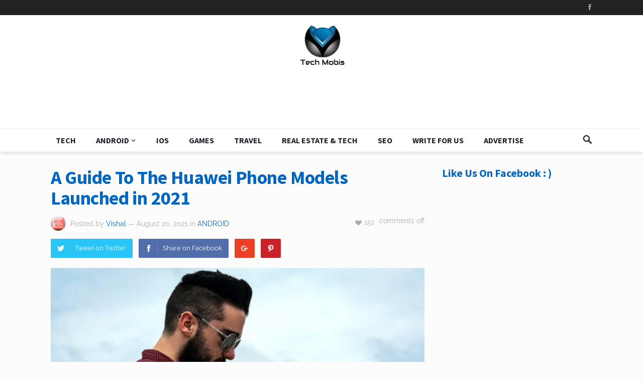

--- FILE ---
content_type: text/html; charset=UTF-8
request_url: https://techmobis.com/guide-huawei-phone-models-launched/
body_size: 23879
content:
<!DOCTYPE html><html lang="en-US"><head><meta charset="UTF-8"><meta name="viewport" content="width=device-width, initial-scale=1"><meta http-equiv="X-UA-Compatible" content="IE=edge"><meta name="HandheldFriendly" content="true"><link rel="profile" href="https://gmpg.org/xfn/11"><meta name='robots' content='index, follow, max-image-preview:large, max-snippet:-1, max-video-preview:-1' /> <style>img:is([sizes="auto" i], [sizes^="auto," i]) { contain-intrinsic-size: 3000px 1500px }</style> <!-- This site is optimized with the Yoast SEO plugin v26.7 - https://yoast.com/wordpress/plugins/seo/ --><title>A Guide To The Huawei Phone Models Launched in 2021</title><link rel="preconnect" href="https://fonts.gstatic.com/" crossorigin/><link rel="preconnect" href="https://fonts.googleapis.com"/><style type="text/css">@font-face {
 font-family: 'Raleway';
 font-style: normal;
 font-weight: 400;
 font-display: swap;
 src: url(https://fonts.gstatic.com/s/raleway/v37/1Ptxg8zYS_SKggPN4iEgvnHyvveLxVvaorCIPrQ.ttf) format('truetype');
}
@font-face {
 font-family: 'Raleway';
 font-style: normal;
 font-weight: 700;
 font-display: swap;
 src: url(https://fonts.gstatic.com/s/raleway/v37/1Ptxg8zYS_SKggPN4iEgvnHyvveLxVs9pbCIPrQ.ttf) format('truetype');
}
@font-face {
 font-family: 'Source Sans Pro';
 font-style: italic;
 font-weight: 400;
 font-display: swap;
 src: url(https://fonts.gstatic.com/s/sourcesanspro/v23/6xK1dSBYKcSV-LCoeQqfX1RYOo3qPZ7nsDc.ttf) format('truetype');
}
@font-face {
 font-family: 'Source Sans Pro';
 font-style: normal;
 font-weight: 400;
 font-display: swap;
 src: url(https://fonts.gstatic.com/s/sourcesanspro/v23/6xK3dSBYKcSV-LCoeQqfX1RYOo3qOK7g.ttf) format('truetype');
}
@font-face {
 font-family: 'Source Sans Pro';
 font-style: normal;
 font-weight: 700;
 font-display: swap;
 src: url(https://fonts.gstatic.com/s/sourcesanspro/v23/6xKydSBYKcSV-LCoeQqfX1RYOo3ig4vwlxdr.ttf) format('truetype');
} </style><link rel="stylesheet" id="siteground-optimizer-combined-css-b013791afbbcded7270011ffc57c9026" href="https://techmobis.com/wp-content/uploads/siteground-optimizer-assets/siteground-optimizer-combined-css-b013791afbbcded7270011ffc57c9026.css" media="all" /><meta name="description" content="A Guide To The Huawei Phone Models Launched in 2021 - The Huawei Mate X2 was launched on February 22, 2021. It is a folding phone that has two displays" /><link rel="canonical" href="https://techmobis.com/guide-huawei-phone-models-launched/" /><meta property="og:locale" content="en_US" /><meta property="og:type" content="article" /><meta property="og:title" content="A Guide To The Huawei Phone Models Launched in 2021" /><meta property="og:description" content="A Guide To The Huawei Phone Models Launched in 2021 - The Huawei Mate X2 was launched on February 22, 2021. It is a folding phone that has two displays" /><meta property="og:url" content="https://techmobis.com/guide-huawei-phone-models-launched/" /><meta property="og:site_name" content="Tech Mobis" /><meta property="article:published_time" content="2021-08-20T14:24:05+00:00" /><meta property="article:modified_time" content="2021-10-14T07:51:11+00:00" /><meta property="og:image" content="https://techmobis.com/wp-content/uploads/2021/08/mob.jpg" /><meta property="og:image:width" content="605" /><meta property="og:image:height" content="404" /><meta property="og:image:type" content="image/jpeg" /><meta name="author" content="Vishal" /><meta name="twitter:card" content="summary_large_image" /><meta name="twitter:label1" content="Written by" /><meta name="twitter:data1" content="Vishal" /><meta name="twitter:label2" content="Est. reading time" /><meta name="twitter:data2" content="4 minutes" /> <!-- / Yoast SEO plugin. --><link rel='dns-prefetch' href='//platform-api.sharethis.com' /><link rel='dns-prefetch' href='//fonts.googleapis.com' /><link rel='dns-prefetch' href='//www.googletagmanager.com' /><link rel="alternate" type="application/rss+xml" title="Tech Mobis &raquo; Feed" href="https://techmobis.com/feed/" /><link rel="alternate" type="application/rss+xml" title="Tech Mobis &raquo; Comments Feed" href="https://techmobis.com/comments/feed/" /> <!-- This site uses the Google Analytics by MonsterInsights plugin v8.10.0 - Using Analytics tracking - https://www.monsterinsights.com/ --> <script
 src="//www.googletagmanager.com/gtag/js?id=UA-69370711-1"  data-cfasync="false" data-wpfc-render="false" type="text/javascript" async></script> <script data-cfasync="false" data-wpfc-render="false" type="text/javascript"> var mi_version = '8.10.0';
 var mi_track_user = true;
 var mi_no_track_reason = ''; 
 var disableStrs = [
 'ga-disable-G-MVQHDS27XC',
 'ga-disable-UA-69370711-1',
 ];
 /* Function to detect opted out users */
 function __gtagTrackerIsOptedOut() {
 for (var index = 0; index < disableStrs.length; index++) {
 if (document.cookie.indexOf(disableStrs[index] + '=true') > -1) {
 return true;
 }
 }
 return false;
 }
 /* Disable tracking if the opt-out cookie exists. */
 if (__gtagTrackerIsOptedOut()) {
 for (var index = 0; index < disableStrs.length; index++) {
 window[disableStrs[index]] = true;
 }
 }
 /* Opt-out function */
 function __gtagTrackerOptout() {
 for (var index = 0; index < disableStrs.length; index++) {
 document.cookie = disableStrs[index] + '=true; expires=Thu, 31 Dec 2099 23:59:59 UTC; path=/';
 window[disableStrs[index]] = true;
 }
 }
 if ('undefined' === typeof gaOptout) {
 function gaOptout() {
 __gtagTrackerOptout();
 }
 }
 window.dataLayer = window.dataLayer || [];
 window.MonsterInsightsDualTracker = {
 helpers: {},
 trackers: {},
 };
 if (mi_track_user) {
 function __gtagDataLayer() {
 dataLayer.push(arguments);
 }
 function __gtagTracker(type, name, parameters) {
 if (!parameters) {
 parameters = {};
 }
 if (parameters.send_to) {
 __gtagDataLayer.apply(null, arguments);
 return;
 }
 if (type === 'event') {
 parameters.send_to = monsterinsights_frontend.v4_id;
 var hookName = name;
 if (typeof parameters['event_category'] !== 'undefined') {
 hookName = parameters['event_category'] + ':' + name;
 }
 if (typeof MonsterInsightsDualTracker.trackers[hookName] !== 'undefined') {
 MonsterInsightsDualTracker.trackers[hookName](parameters);
 } else {
 __gtagDataLayer('event', name, parameters);
 } 
 parameters.send_to = monsterinsights_frontend.ua;
 __gtagDataLayer(type, name, parameters);
 } else {
 __gtagDataLayer.apply(null, arguments);
 }
 }
 __gtagTracker('js', new Date());
 __gtagTracker('set', {
 'developer_id.dZGIzZG': true,
 });
 __gtagTracker('config', 'G-MVQHDS27XC', {"forceSSL":"true","anonymize_ip":"true"} );
 __gtagTracker('config', 'UA-69370711-1', {"forceSSL":"true","anonymize_ip":"true"} );
 window.gtag = __gtagTracker;										(function () {
 /* https://developers.google.com/analytics/devguides/collection/analyticsjs/ */
 /* ga and __gaTracker compatibility shim. */
 var noopfn = function () {
 return null;
 };
 var newtracker = function () {
 return new Tracker();
 };
 var Tracker = function () {
 return null;
 };
 var p = Tracker.prototype;
 p.get = noopfn;
 p.set = noopfn;
 p.send = function () {
 var args = Array.prototype.slice.call(arguments);
 args.unshift('send');
 __gaTracker.apply(null, args);
 };
 var __gaTracker = function () {
 var len = arguments.length;
 if (len === 0) {
 return;
 }
 var f = arguments[len - 1];
 if (typeof f !== 'object' || f === null || typeof f.hitCallback !== 'function') {
 if ('send' === arguments[0]) {
 var hitConverted, hitObject = false, action;
 if ('event' === arguments[1]) {
 if ('undefined' !== typeof arguments[3]) {
 hitObject = {
 'eventAction': arguments[3],
 'eventCategory': arguments[2],
 'eventLabel': arguments[4],
 'value': arguments[5] ? arguments[5] : 1,
 }
 }
 }
 if ('pageview' === arguments[1]) {
 if ('undefined' !== typeof arguments[2]) {
 hitObject = {
 'eventAction': 'page_view',
 'page_path': arguments[2],
 }
 }
 }
 if (typeof arguments[2] === 'object') {
 hitObject = arguments[2];
 }
 if (typeof arguments[5] === 'object') {
 Object.assign(hitObject, arguments[5]);
 }
 if ('undefined' !== typeof arguments[1].hitType) {
 hitObject = arguments[1];
 if ('pageview' === hitObject.hitType) {
 hitObject.eventAction = 'page_view';
 }
 }
 if (hitObject) {
 action = 'timing' === arguments[1].hitType ? 'timing_complete' : hitObject.eventAction;
 hitConverted = mapArgs(hitObject);
 __gtagTracker('event', action, hitConverted);
 }
 }
 return;
 }
 function mapArgs(args) {
 var arg, hit = {};
 var gaMap = {
 'eventCategory': 'event_category',
 'eventAction': 'event_action',
 'eventLabel': 'event_label',
 'eventValue': 'event_value',
 'nonInteraction': 'non_interaction',
 'timingCategory': 'event_category',
 'timingVar': 'name',
 'timingValue': 'value',
 'timingLabel': 'event_label',
 'page': 'page_path',
 'location': 'page_location',
 'title': 'page_title',
 };
 for (arg in args) {
 if (!(!args.hasOwnProperty(arg) || !gaMap.hasOwnProperty(arg))) {
 hit[gaMap[arg]] = args[arg];
 } else {
 hit[arg] = args[arg];
 }
 }
 return hit;
 }
 try {
 f.hitCallback();
 } catch (ex) {
 }
 };
 __gaTracker.create = newtracker;
 __gaTracker.getByName = newtracker;
 __gaTracker.getAll = function () {
 return [];
 };
 __gaTracker.remove = noopfn;
 __gaTracker.loaded = true;
 window['__gaTracker'] = __gaTracker;
 })();
 } else {
 console.log("");
 (function () {
 function __gtagTracker() {
 return null;
 }
 window['__gtagTracker'] = __gtagTracker;
 window['gtag'] = __gtagTracker;
 })();
 }
 </script> <!-- / Google Analytics by MonsterInsights --> <style id='classic-theme-styles-inline-css' type='text/css'> /*! This file is auto-generated */
.wp-block-button__link{color:#fff;background-color:#32373c;border-radius:9999px;box-shadow:none;text-decoration:none;padding:calc(.667em + 2px) calc(1.333em + 2px);font-size:1.125em}.wp-block-file__button{background:#32373c;color:#fff;text-decoration:none} </style> <style id='global-styles-inline-css' type='text/css'> :root{--wp--preset--aspect-ratio--square: 1;--wp--preset--aspect-ratio--4-3: 4/3;--wp--preset--aspect-ratio--3-4: 3/4;--wp--preset--aspect-ratio--3-2: 3/2;--wp--preset--aspect-ratio--2-3: 2/3;--wp--preset--aspect-ratio--16-9: 16/9;--wp--preset--aspect-ratio--9-16: 9/16;--wp--preset--color--black: #000000;--wp--preset--color--cyan-bluish-gray: #abb8c3;--wp--preset--color--white: #ffffff;--wp--preset--color--pale-pink: #f78da7;--wp--preset--color--vivid-red: #cf2e2e;--wp--preset--color--luminous-vivid-orange: #ff6900;--wp--preset--color--luminous-vivid-amber: #fcb900;--wp--preset--color--light-green-cyan: #7bdcb5;--wp--preset--color--vivid-green-cyan: #00d084;--wp--preset--color--pale-cyan-blue: #8ed1fc;--wp--preset--color--vivid-cyan-blue: #0693e3;--wp--preset--color--vivid-purple: #9b51e0;--wp--preset--gradient--vivid-cyan-blue-to-vivid-purple: linear-gradient(135deg,rgba(6,147,227,1) 0%,rgb(155,81,224) 100%);--wp--preset--gradient--light-green-cyan-to-vivid-green-cyan: linear-gradient(135deg,rgb(122,220,180) 0%,rgb(0,208,130) 100%);--wp--preset--gradient--luminous-vivid-amber-to-luminous-vivid-orange: linear-gradient(135deg,rgba(252,185,0,1) 0%,rgba(255,105,0,1) 100%);--wp--preset--gradient--luminous-vivid-orange-to-vivid-red: linear-gradient(135deg,rgba(255,105,0,1) 0%,rgb(207,46,46) 100%);--wp--preset--gradient--very-light-gray-to-cyan-bluish-gray: linear-gradient(135deg,rgb(238,238,238) 0%,rgb(169,184,195) 100%);--wp--preset--gradient--cool-to-warm-spectrum: linear-gradient(135deg,rgb(74,234,220) 0%,rgb(151,120,209) 20%,rgb(207,42,186) 40%,rgb(238,44,130) 60%,rgb(251,105,98) 80%,rgb(254,248,76) 100%);--wp--preset--gradient--blush-light-purple: linear-gradient(135deg,rgb(255,206,236) 0%,rgb(152,150,240) 100%);--wp--preset--gradient--blush-bordeaux: linear-gradient(135deg,rgb(254,205,165) 0%,rgb(254,45,45) 50%,rgb(107,0,62) 100%);--wp--preset--gradient--luminous-dusk: linear-gradient(135deg,rgb(255,203,112) 0%,rgb(199,81,192) 50%,rgb(65,88,208) 100%);--wp--preset--gradient--pale-ocean: linear-gradient(135deg,rgb(255,245,203) 0%,rgb(182,227,212) 50%,rgb(51,167,181) 100%);--wp--preset--gradient--electric-grass: linear-gradient(135deg,rgb(202,248,128) 0%,rgb(113,206,126) 100%);--wp--preset--gradient--midnight: linear-gradient(135deg,rgb(2,3,129) 0%,rgb(40,116,252) 100%);--wp--preset--font-size--small: 13px;--wp--preset--font-size--medium: 20px;--wp--preset--font-size--large: 36px;--wp--preset--font-size--x-large: 42px;--wp--preset--spacing--20: 0.44rem;--wp--preset--spacing--30: 0.67rem;--wp--preset--spacing--40: 1rem;--wp--preset--spacing--50: 1.5rem;--wp--preset--spacing--60: 2.25rem;--wp--preset--spacing--70: 3.38rem;--wp--preset--spacing--80: 5.06rem;--wp--preset--shadow--natural: 6px 6px 9px rgba(0, 0, 0, 0.2);--wp--preset--shadow--deep: 12px 12px 50px rgba(0, 0, 0, 0.4);--wp--preset--shadow--sharp: 6px 6px 0px rgba(0, 0, 0, 0.2);--wp--preset--shadow--outlined: 6px 6px 0px -3px rgba(255, 255, 255, 1), 6px 6px rgba(0, 0, 0, 1);--wp--preset--shadow--crisp: 6px 6px 0px rgba(0, 0, 0, 1);}:where(.is-layout-flex){gap: 0.5em;}:where(.is-layout-grid){gap: 0.5em;}body .is-layout-flex{display: flex;}.is-layout-flex{flex-wrap: wrap;align-items: center;}.is-layout-flex > :is(*, div){margin: 0;}body .is-layout-grid{display: grid;}.is-layout-grid > :is(*, div){margin: 0;}:where(.wp-block-columns.is-layout-flex){gap: 2em;}:where(.wp-block-columns.is-layout-grid){gap: 2em;}:where(.wp-block-post-template.is-layout-flex){gap: 1.25em;}:where(.wp-block-post-template.is-layout-grid){gap: 1.25em;}.has-black-color{color: var(--wp--preset--color--black) !important;}.has-cyan-bluish-gray-color{color: var(--wp--preset--color--cyan-bluish-gray) !important;}.has-white-color{color: var(--wp--preset--color--white) !important;}.has-pale-pink-color{color: var(--wp--preset--color--pale-pink) !important;}.has-vivid-red-color{color: var(--wp--preset--color--vivid-red) !important;}.has-luminous-vivid-orange-color{color: var(--wp--preset--color--luminous-vivid-orange) !important;}.has-luminous-vivid-amber-color{color: var(--wp--preset--color--luminous-vivid-amber) !important;}.has-light-green-cyan-color{color: var(--wp--preset--color--light-green-cyan) !important;}.has-vivid-green-cyan-color{color: var(--wp--preset--color--vivid-green-cyan) !important;}.has-pale-cyan-blue-color{color: var(--wp--preset--color--pale-cyan-blue) !important;}.has-vivid-cyan-blue-color{color: var(--wp--preset--color--vivid-cyan-blue) !important;}.has-vivid-purple-color{color: var(--wp--preset--color--vivid-purple) !important;}.has-black-background-color{background-color: var(--wp--preset--color--black) !important;}.has-cyan-bluish-gray-background-color{background-color: var(--wp--preset--color--cyan-bluish-gray) !important;}.has-white-background-color{background-color: var(--wp--preset--color--white) !important;}.has-pale-pink-background-color{background-color: var(--wp--preset--color--pale-pink) !important;}.has-vivid-red-background-color{background-color: var(--wp--preset--color--vivid-red) !important;}.has-luminous-vivid-orange-background-color{background-color: var(--wp--preset--color--luminous-vivid-orange) !important;}.has-luminous-vivid-amber-background-color{background-color: var(--wp--preset--color--luminous-vivid-amber) !important;}.has-light-green-cyan-background-color{background-color: var(--wp--preset--color--light-green-cyan) !important;}.has-vivid-green-cyan-background-color{background-color: var(--wp--preset--color--vivid-green-cyan) !important;}.has-pale-cyan-blue-background-color{background-color: var(--wp--preset--color--pale-cyan-blue) !important;}.has-vivid-cyan-blue-background-color{background-color: var(--wp--preset--color--vivid-cyan-blue) !important;}.has-vivid-purple-background-color{background-color: var(--wp--preset--color--vivid-purple) !important;}.has-black-border-color{border-color: var(--wp--preset--color--black) !important;}.has-cyan-bluish-gray-border-color{border-color: var(--wp--preset--color--cyan-bluish-gray) !important;}.has-white-border-color{border-color: var(--wp--preset--color--white) !important;}.has-pale-pink-border-color{border-color: var(--wp--preset--color--pale-pink) !important;}.has-vivid-red-border-color{border-color: var(--wp--preset--color--vivid-red) !important;}.has-luminous-vivid-orange-border-color{border-color: var(--wp--preset--color--luminous-vivid-orange) !important;}.has-luminous-vivid-amber-border-color{border-color: var(--wp--preset--color--luminous-vivid-amber) !important;}.has-light-green-cyan-border-color{border-color: var(--wp--preset--color--light-green-cyan) !important;}.has-vivid-green-cyan-border-color{border-color: var(--wp--preset--color--vivid-green-cyan) !important;}.has-pale-cyan-blue-border-color{border-color: var(--wp--preset--color--pale-cyan-blue) !important;}.has-vivid-cyan-blue-border-color{border-color: var(--wp--preset--color--vivid-cyan-blue) !important;}.has-vivid-purple-border-color{border-color: var(--wp--preset--color--vivid-purple) !important;}.has-vivid-cyan-blue-to-vivid-purple-gradient-background{background: var(--wp--preset--gradient--vivid-cyan-blue-to-vivid-purple) !important;}.has-light-green-cyan-to-vivid-green-cyan-gradient-background{background: var(--wp--preset--gradient--light-green-cyan-to-vivid-green-cyan) !important;}.has-luminous-vivid-amber-to-luminous-vivid-orange-gradient-background{background: var(--wp--preset--gradient--luminous-vivid-amber-to-luminous-vivid-orange) !important;}.has-luminous-vivid-orange-to-vivid-red-gradient-background{background: var(--wp--preset--gradient--luminous-vivid-orange-to-vivid-red) !important;}.has-very-light-gray-to-cyan-bluish-gray-gradient-background{background: var(--wp--preset--gradient--very-light-gray-to-cyan-bluish-gray) !important;}.has-cool-to-warm-spectrum-gradient-background{background: var(--wp--preset--gradient--cool-to-warm-spectrum) !important;}.has-blush-light-purple-gradient-background{background: var(--wp--preset--gradient--blush-light-purple) !important;}.has-blush-bordeaux-gradient-background{background: var(--wp--preset--gradient--blush-bordeaux) !important;}.has-luminous-dusk-gradient-background{background: var(--wp--preset--gradient--luminous-dusk) !important;}.has-pale-ocean-gradient-background{background: var(--wp--preset--gradient--pale-ocean) !important;}.has-electric-grass-gradient-background{background: var(--wp--preset--gradient--electric-grass) !important;}.has-midnight-gradient-background{background: var(--wp--preset--gradient--midnight) !important;}.has-small-font-size{font-size: var(--wp--preset--font-size--small) !important;}.has-medium-font-size{font-size: var(--wp--preset--font-size--medium) !important;}.has-large-font-size{font-size: var(--wp--preset--font-size--large) !important;}.has-x-large-font-size{font-size: var(--wp--preset--font-size--x-large) !important;}
:where(.wp-block-post-template.is-layout-flex){gap: 1.25em;}:where(.wp-block-post-template.is-layout-grid){gap: 1.25em;}
:where(.wp-block-columns.is-layout-flex){gap: 2em;}:where(.wp-block-columns.is-layout-grid){gap: 2em;}
:root :where(.wp-block-pullquote){font-size: 1.5em;line-height: 1.6;} </style> <script defer type="text/javascript" src="https://techmobis.com/wp-content/plugins/google-analytics-for-wordpress/assets/js/frontend-gtag.min.js" id="monsterinsights-frontend-script-js"></script> <script data-cfasync="false" data-wpfc-render="false" type="text/javascript" id='monsterinsights-frontend-script-js-extra'>/* <![CDATA[ */
var monsterinsights_frontend = {"js_events_tracking":"true","download_extensions":"doc,pdf,ppt,zip,xls,docx,pptx,xlsx","inbound_paths":"[]","home_url":"https:\/\/techmobis.com","hash_tracking":"false","ua":"UA-69370711-1","v4_id":"G-MVQHDS27XC"};/* ]]> */ </script> <script type="text/javascript" src="https://techmobis.com/wp-includes/js/jquery/jquery.min.js" id="jquery-core-js"></script> <script type="text/javascript" src="https://techmobis.com/wp-includes/js/jquery/jquery-migrate.min.js" id="jquery-migrate-js"></script> <script defer type="text/javascript" src="//platform-api.sharethis.com/js/sharethis.js" id="share-this-share-buttons-mu-js"></script> <script type="text/javascript" id="simple-likes-public-js-js-extra"> /* <![CDATA[ */
var simpleLikes = {"ajaxurl":"https:\/\/techmobis.com\/wp-admin\/admin-ajax.php","like":"Like","unlike":"Unlike"};
/* ]]> */ </script> <script defer type="text/javascript" src="https://techmobis.com/wp-content/uploads/siteground-optimizer-assets/simple-likes-public-js.min.js" id="simple-likes-public-js-js"></script><link rel="https://api.w.org/" href="https://techmobis.com/wp-json/" /><link rel="alternate" title="JSON" type="application/json" href="https://techmobis.com/wp-json/wp/v2/posts/3937" /><link rel="EditURI" type="application/rsd+xml" title="RSD" href="https://techmobis.com/xmlrpc.php?rsd" /><link rel='shortlink' href='https://techmobis.com/?p=3937' /><link rel="alternate" title="oEmbed (JSON)" type="application/json+oembed" href="https://techmobis.com/wp-json/oembed/1.0/embed?url=https%3A%2F%2Ftechmobis.com%2Fguide-huawei-phone-models-launched%2F" /><link rel="alternate" title="oEmbed (XML)" type="text/xml+oembed" href="https://techmobis.com/wp-json/oembed/1.0/embed?url=https%3A%2F%2Ftechmobis.com%2Fguide-huawei-phone-models-launched%2F&#038;format=xml" /> <style type="text/css"> .bbpressloginlinks{float:right;padding-right:20px;}
.bbpressregisterurl{margin-left:20px;}
.bbpresslostpasswordurl{margin-left:20px;}
.bbpresslogouturl{margin-left:20px;} </style><meta name="cdp-version" content="1.2.9" /><meta name="generator" content="Site Kit by Google 1.170.0" /> <!-- This site is optimized with the Schema plugin v1.7.9.6 - https://schema.press --> <script type="application/ld+json">{"@context":"https:\/\/schema.org\/","@type":"TechArticle","mainEntityOfPage":{"@type":"WebPage","@id":"https:\/\/techmobis.com\/guide-huawei-phone-models-launched\/"},"url":"https:\/\/techmobis.com\/guide-huawei-phone-models-launched\/","headline":"A Guide To The Huawei Phone Models Launched in 2021","datePublished":"2021-08-20T14:24:05+00:00","dateModified":"2021-10-14T07:51:11+00:00","publisher":{"@type":"Organization","@id":"https:\/\/techmobis.com\/#organization","name":"TechMobis","logo":{"@type":"ImageObject","url":"http:\/\/techmobis.com\/wp-content\/uploads\/2019\/07\/323f033b-48e9-4d14-bc0a-2602bda933a1.png","width":600,"height":60}},"image":{"@type":"ImageObject","url":"https:\/\/techmobis.com\/wp-content\/uploads\/2021\/08\/mob.jpg","width":696,"height":404},"articleSection":"ANDROID","description":"Several Huawei phone models were released this year. If you’re planning to get a Huawei phone but isn’t sure what to get, then you’ll find this guide useful. Here, you’ll find the Huawei phones released in January. &nbsp; Huawei Nova 8i &nbsp; &nbsp; The Nova 8i is the latest","author":{"@type":"Person","name":"Vishal","url":"https:\/\/techmobis.com\/author\/vishal\/","image":{"@type":"ImageObject","url":"https:\/\/secure.gravatar.com\/avatar\/092695288c23f3ef3ef4604e10a1d467?s=96&d=wavatar&r=g","height":96,"width":96}}}</script> <!-- Begin Custom CSS --> <style type="text/css" id="demo-custom-css"> .primary{color:#0066bf;} </style> <!-- End Custom CSS --><link rel="icon" href="https://techmobis.com/wp-content/uploads/2019/07/goby.png" sizes="32x32" /><link rel="icon" href="https://techmobis.com/wp-content/uploads/2019/07/goby.png" sizes="192x192" /><link rel="apple-touch-icon" href="https://techmobis.com/wp-content/uploads/2019/07/goby.png" /><meta name="msapplication-TileImage" content="https://techmobis.com/wp-content/uploads/2019/07/goby.png" /> <style type="text/css" media="all"> body,
 input,
 input[type="text"],
 input[type="email"],
 input[type="url"],
 input[type="search"],
 input[type="password"],
 textarea,
 table,
 .sidebar .widget_ad .widget-title,
 .site-footer .widget_ad .widget-title {
 font-family: "Raleway", "Helvetica Neue", Helvetica, Arial, sans-serif;
 }
 #secondary-menu li a,
 .footer-nav li a,
 .pagination .page-numbers,
 button,
 .btn,
 input[type="submit"],
 input[type="reset"],
 input[type="button"],
 .comment-form label,
 label,
 h1,h2,h3,h4,h5,h6 {
 font-family: "Source Sans Pro", "Helvetica Neue", Helvetica, Arial, sans-serif;
 }
 a,
 a:hover,
 a:visited,
 .site-title a:hover,
 .sf-menu ul li li a:hover,
 .sf-menu li.sfHover li a:hover,
 #primary-menu li li a:hover, 
 #primary-menu li li.current-menu-item a:hover, 
 #secondary-menu li li a:hover,
 #secondary-menu li li.current-menu-item a:hover, 
 .search-icon:hover span,
 .breadcrumbs h1,
 .content-loop .entry-title a:hover,
 .content-list .entry-title a:hover,
 .content-search .entry-title a:hover, 
 .entry-like a.liked:before,
 h1.entry-title,
 .entry-related h3, 
 .comments-title,
 .comment-reply-title,
 .comment-reply-title small a:hover,
 .sidebar .widget-title,
 .sidebar .widget ul li a:hover,
 .site-footer .widget ul li a:hover,
 .mobile-menu ul li a:hover,
 .entry-tags .tag-links a:hover:before,
 .widget_tag_cloud .tagcloud a:hover:before,
 .entry-related .hentry .entry-title a:hover,
 #recent-content .section-title,
 .content-block-4 .hentry .entry-title a:hover,
 .post-list:before,
 .sidebar .widget ul li:before {
 color: #0066bf;
 }
 button,
 .btn,
 input[type="submit"],
 input[type="reset"],
 input[type="button"],
 button:hover,
 .btn:hover,
 input[type="reset"]:hover,
 input[type="submit"]:hover,
 input[type="button"]:hover,
 #back-top a:hover span,
 .post-list:before,
 .sidebar .widget ul li:before {
 background-color: #0066bf;
 }
 #primary-bar {
 background-color: #222;
 }
 .pagination .page-numbers:hover,
 .pagination .page-numbers.current,
 #secondary-menu li a:hover:before,
 #secondary-menu li.sfHover a:before,
 #secondary-menu li.current-menu-item a:before,
 #secondary-menu li.current-menu-item a:hover:before,
 .page-content a,
 .entry-content a {
 border-bottom-color: #0066bf;
 } </style> <script> (adsbygoogle = window.adsbygoogle || []).push({
 google_ad_client: "ca-pub-1229509381192722",
 enable_page_level_ads: true
 }); </script></head><body class="post-template-default single single-post postid-3937 single-format-standard group-blog"><div id="page" class="site"><header id="masthead" class="site-header clear"><div id="primary-bar"><div class="container"><nav id="primary-nav" class="main-navigation"><div id="primary-menu" class="sf-menu"><ul><li class="page_item page-item-368"><a href="https://techmobis.com/advertise-sponsored-posts-app-promotion/">Advertise with us</a></li><li class="page_item page-item-949"><a href="https://techmobis.com/online-advertising-websites/">Advertising through internet | Online advertising website</a></li><li class="page_item page-item-950"><a href="https://techmobis.com/android-advertisement-best-mobile-advertising-platform/">Android advertisement &#8211; Best mobile advertising platform</a></li><li class="page_item page-item-49"><a href="https://techmobis.com/android-apps/">Android Apps</a></li><li class="page_item page-item-47"><a href="https://techmobis.com/android-games/">Android Games</a></li><li class="page_item page-item-945"><a href="https://techmobis.com/app-advertising-companies-app-store-promotion-site-advertising/">App advertising companies | App store promotion | on site advertising</a></li><li class="page_item page-item-5286"><a href="https://techmobis.com/calculator/">Calculator</a></li><li class="page_item page-item-2560"><a href="https://techmobis.com/consolidated-communications-phone-number/">Consolidated Communications Phone Number &#038; Email &#8211; ( All State )</a></li><li class="page_item page-item-1698"><a href="https://techmobis.com/ebtedge/">ebtedge</a></li><li class="page_item page-item-45"><a href="https://techmobis.com/games/">Games</a></li><li class="page_item page-item-2743"><a href="https://techmobis.com/gaming-write-for-us/">Gaming write for us</a></li><li class="page_item page-item-1704"><a href="https://techmobis.com/gba-emulator-ios/">GBA Emulator ios</a></li><li class="page_item page-item-4294"><a href="https://techmobis.com/home-decor-write-for-us/">Home Decor Write For Us</a></li><li class="page_item page-item-1507"><a href="https://techmobis.com/seo-real-estate-investors-sites/">How to Do SEO for Real Estate Investors Sites ( 2023 ) Google Update</a></li><li class="page_item page-item-1702"><a href="https://techmobis.com/hack-someones-snapchat/">How To Get Someones Snapchat Password Without Them Knowing</a></li><li class="page_item page-item-1597"><a href="https://techmobis.com/view-someones-facebook-inbox-messages/">How To View Someones Facebook Inbox Messages</a></li><li class="page_item page-item-1697"><a href="https://techmobis.com/watch-latest-movies-online-xmovies8-free1/">How To Watch Latest Movies Online on Xmovies8 For Free</a></li><li class="page_item page-item-1696"><a href="https://techmobis.com/watch-rainierland-shows-free/">How to watch Rainierland shows for free</a></li><li class="page_item page-item-1588"><a href="https://techmobis.com/jailbreak-ios-10-iphone-without-computer/">Jailbreak Ios 10 &#038; iphone with &#038; without computer &#8211; 100% Working 2023 Tested</a></li><li class="page_item page-item-2852"><a href="https://techmobis.com/latest/">Latest</a></li><li class="page_item page-item-938"><a href="https://techmobis.com/magazine-ads-advertising-media-ad-networking/">Magazine Ads | Advertising Media | Ad In Networking</a></li><li class="page_item page-item-2742"><a href="https://techmobis.com/marketing-submit-a-guest-post/">Marketing Submit A Guest Post</a></li><li class="page_item page-item-2740"><a href="https://techmobis.com/mobile-app-development-guest-post/">Mobile App Development Guest Post</a></li><li class="page_item page-item-5278"><a href="https://techmobis.com/noice-meter/">Noice Meter</a></li><li class="page_item page-item-2746"><a href="https://techmobis.com/online-business-write-for-us/">Online business write for us</a></li><li class="page_item page-item-941"><a href="https://techmobis.com/advertising-technology-news-paid-ads/">Paid Ads &#8211; Advertising Technology news &#8211; Mobile Search Ads</a></li><li class="page_item page-item-3481"><a href="https://techmobis.com/paid-guest-post-on-real-estate/">Paid Guest Post On Real Estate</a></li><li class="page_item page-item-51"><a href="https://techmobis.com/pc-games/">PC Games</a></li><li class="page_item page-item-4164"><a href="https://techmobis.com/free-bingo-games-online/">Playing Free Bingo Games Online</a></li><li class="page_item page-item-1595"><a href="https://techmobis.com/pocket-mortys-quests/">Pocket Mortys Quests</a></li><li class="page_item page-item-1508"><a href="https://techmobis.com/real-estate-marketing-guide-new-investors/">Real Estate Marketing Guide for New Investors</a></li><li class="page_item page-item-130"><a href="https://techmobis.com/register/">Register</a></li><li class="page_item page-item-2749"><a href="https://techmobis.com/sales-write-for-us/">Sales Write For Us</a></li><li class="page_item page-item-289"><a href="https://techmobis.com/seo-real-estate-investors/">SEO For Real Estate Investors</a></li><li class="page_item page-item-2747"><a href="https://techmobis.com/seo-services-write-for-us/">Seo Services Write For Us</a></li><li class="page_item page-item-2745"><a href="https://techmobis.com/small-business-blog-write-for-us/">Small Business Blog Write For Us</a></li><li class="page_item page-item-948"><a href="https://techmobis.com/sponsored-content-advertising-sponsored-blog-posts/">Sponsored content advertising &#8211; Sponsored blog posts</a></li><li class="page_item page-item-591"><a href="https://techmobis.com/submit-guest-post-tech-apps-gadgets/">Submit Guest Post</a></li><li class="page_item page-item-3483"><a href="https://techmobis.com/submit-listings-property-listings/">Submit Guest Post Commercial real estate &#038; Condos listings , Property Listings</a></li><li class="page_item page-item-684"><a href="https://techmobis.com/submit-guest-post-gaming-technology/">Submit Guest Post On Gaming &#038; Technology</a></li><li class="page_item page-item-2420"><a href="https://techmobis.com/submit-guest-post-on-real-estate/">Submit Guest Post On Real Estate</a></li><li class="page_item page-item-3482"><a href="https://techmobis.com/guest-real-estate-investing/">Submit Guest Post On Real estate Investing</a></li><li class="page_item page-item-1590"><a href="https://techmobis.com/subway-surfers-hack-ios1/">Subway Surfers Hack Ios</a></li><li class="page_item page-item-2"><a href="https://techmobis.com/tech/">TECH</a></li><li class="page_item page-item-3393"><a href="https://techmobis.com/we-are-hiring-content-writer/">We Are Hiring Content Writer &#8211; Work from Home Part TIme Job</a></li><li class="page_item page-item-2741"><a href="https://techmobis.com/web-design-submit-guest-post/">Web Design Submit Guest Post</a></li><li class="page_item page-item-39"><a href="https://techmobis.com/welocme-to-tech-mobis-forums/">Welocme To Tech Mobis Forums</a></li><li class="page_item page-item-332"><a href="https://techmobis.com/write-for-us/">Write For Us</a></li><li class="page_item page-item-956"><a href="https://techmobis.com/write-for-us-travel-tourism/">Write For Us</a></li><li class="page_item page-item-3361"><a href="https://techmobis.com/write-for-us-casino-gaming/">Write For Us Casino Gaming</a></li></ul></div></nav><!-- #primary-nav --> <span class="header-social"> <a class="facebook" href="https://www.facebook.com/techmobis/"><img src="https://techmobis.com/wp-content/themes/goodsite-pro/assets/img/icon-facebook-white.png" alt="Facebook"></a> </span></div><!-- .container --></div><!-- #primary-bar --><div class="site-start"><div class="container"><div class="site-branding"><div class="logo"> <span class="helper"></span> <a href="https://techmobis.com/" rel="home"> <img src="https://techmobis.com/wp-content/uploads/2019/07/imageedit_1_7721232872.png" alt=""/> </a></div><!-- .logo --></div><!-- .site-branding --><div id="text-8" class="header-ad widget_text"><h3 class="widget-title">Latest Posts</h3><div class="textwidget"></div></div></div><!-- .container --></div><!-- .site-start --><div id="secondary-bar" class="clear"><div class="container"><div class="site-branding"><div class="logo"> <span class="helper"></span> <a href="https://techmobis.com/" rel="home"> <img src="https://techmobis.com/wp-content/uploads/2019/07/imageedit_1_7721232872.png" alt=""/> </a></div><!-- .logo --></div><!-- .site-branding --><nav id="secondary-nav" class="secondary-navigation"><div class="menu-menu-1-container"><ul id="secondary-menu" class="sf-menu"><li id="menu-item-117" class="menu-item menu-item-type-custom menu-item-object-custom menu-item-117"><a href="https://techmobis.com/category/tech/">Tech</a></li><li id="menu-item-118" class="menu-item menu-item-type-custom menu-item-object-custom menu-item-has-children menu-item-118"><a href="https://techmobis.com/category/android/">Android</a><ul class="sub-menu"><li id="menu-item-119" class="menu-item menu-item-type-custom menu-item-object-custom menu-item-119"><a href="https://techmobis.com/category/android-app/">Android Apps</a></li><li id="menu-item-120" class="menu-item menu-item-type-custom menu-item-object-custom menu-item-120"><a href="https://techmobis.com/category/android-app/">Android Games</a></li></ul></li><li id="menu-item-769" class="menu-item menu-item-type-taxonomy menu-item-object-category menu-item-769"><a href="https://techmobis.com/category/apple-iphone/">IOS</a></li><li id="menu-item-122" class="menu-item menu-item-type-custom menu-item-object-custom menu-item-122"><a href="https://techmobis.com/category/pc-games/">Games</a></li><li id="menu-item-1735" class="menu-item menu-item-type-taxonomy menu-item-object-category menu-item-1735"><a href="https://techmobis.com/category/travel/">Travel</a></li><li id="menu-item-2425" class="menu-item menu-item-type-taxonomy menu-item-object-category menu-item-2425"><a href="https://techmobis.com/category/real-estate-tech/">Real Estate &amp; Tech</a></li><li id="menu-item-3007" class="menu-item menu-item-type-taxonomy menu-item-object-category menu-item-3007"><a href="https://techmobis.com/category/seo/">SEO</a></li><li id="menu-item-339" class="menu-item menu-item-type-custom menu-item-object-custom menu-item-339"><a href="https://techmobis.com/write-for-us/">Write For Us</a></li><li id="menu-item-372" class="menu-item menu-item-type-post_type menu-item-object-page menu-item-372"><a href="https://techmobis.com/advertise-sponsored-posts-app-promotion/">Advertise</a></li></ul></div></nav><!-- #secondary-nav --> <span class="search-icon"> <span class="genericon genericon-search"></span> <span class="genericon genericon-close"></span> </span><div class="header-search"><form id="searchform" method="get" action="https://techmobis.com/"> <input type="search" name="s" class="search-input" placeholder="Search for..." autocomplete="off"> <button type="submit" class="search-submit">Search</button></form></div><!-- .header-search --></div><!-- .container --></div><!-- .secondary-bar --> <span class="mobile-menu-icon"> <span class="menu-icon-open">Menu</span> <span class="menu-icon-close"><span class="genericon genericon-close"></span></span> </span><div class="mobile-menu clear"><div class="container"><div class="menu-left"><h3>Pages</h3><div id="primary-mobile-menu"><ul><li class="page_item page-item-368"><a href="https://techmobis.com/advertise-sponsored-posts-app-promotion/">Advertise with us</a></li><li class="page_item page-item-949"><a href="https://techmobis.com/online-advertising-websites/">Advertising through internet | Online advertising website</a></li><li class="page_item page-item-950"><a href="https://techmobis.com/android-advertisement-best-mobile-advertising-platform/">Android advertisement &#8211; Best mobile advertising platform</a></li><li class="page_item page-item-49"><a href="https://techmobis.com/android-apps/">Android Apps</a></li><li class="page_item page-item-47"><a href="https://techmobis.com/android-games/">Android Games</a></li><li class="page_item page-item-945"><a href="https://techmobis.com/app-advertising-companies-app-store-promotion-site-advertising/">App advertising companies | App store promotion | on site advertising</a></li><li class="page_item page-item-5286"><a href="https://techmobis.com/calculator/">Calculator</a></li><li class="page_item page-item-2560"><a href="https://techmobis.com/consolidated-communications-phone-number/">Consolidated Communications Phone Number &#038; Email &#8211; ( All State )</a></li><li class="page_item page-item-1698"><a href="https://techmobis.com/ebtedge/">ebtedge</a></li><li class="page_item page-item-45"><a href="https://techmobis.com/games/">Games</a></li><li class="page_item page-item-2743"><a href="https://techmobis.com/gaming-write-for-us/">Gaming write for us</a></li><li class="page_item page-item-1704"><a href="https://techmobis.com/gba-emulator-ios/">GBA Emulator ios</a></li><li class="page_item page-item-4294"><a href="https://techmobis.com/home-decor-write-for-us/">Home Decor Write For Us</a></li><li class="page_item page-item-1507"><a href="https://techmobis.com/seo-real-estate-investors-sites/">How to Do SEO for Real Estate Investors Sites ( 2023 ) Google Update</a></li><li class="page_item page-item-1702"><a href="https://techmobis.com/hack-someones-snapchat/">How To Get Someones Snapchat Password Without Them Knowing</a></li><li class="page_item page-item-1597"><a href="https://techmobis.com/view-someones-facebook-inbox-messages/">How To View Someones Facebook Inbox Messages</a></li><li class="page_item page-item-1697"><a href="https://techmobis.com/watch-latest-movies-online-xmovies8-free1/">How To Watch Latest Movies Online on Xmovies8 For Free</a></li><li class="page_item page-item-1696"><a href="https://techmobis.com/watch-rainierland-shows-free/">How to watch Rainierland shows for free</a></li><li class="page_item page-item-1588"><a href="https://techmobis.com/jailbreak-ios-10-iphone-without-computer/">Jailbreak Ios 10 &#038; iphone with &#038; without computer &#8211; 100% Working 2023 Tested</a></li><li class="page_item page-item-2852"><a href="https://techmobis.com/latest/">Latest</a></li><li class="page_item page-item-938"><a href="https://techmobis.com/magazine-ads-advertising-media-ad-networking/">Magazine Ads | Advertising Media | Ad In Networking</a></li><li class="page_item page-item-2742"><a href="https://techmobis.com/marketing-submit-a-guest-post/">Marketing Submit A Guest Post</a></li><li class="page_item page-item-2740"><a href="https://techmobis.com/mobile-app-development-guest-post/">Mobile App Development Guest Post</a></li><li class="page_item page-item-5278"><a href="https://techmobis.com/noice-meter/">Noice Meter</a></li><li class="page_item page-item-2746"><a href="https://techmobis.com/online-business-write-for-us/">Online business write for us</a></li><li class="page_item page-item-941"><a href="https://techmobis.com/advertising-technology-news-paid-ads/">Paid Ads &#8211; Advertising Technology news &#8211; Mobile Search Ads</a></li><li class="page_item page-item-3481"><a href="https://techmobis.com/paid-guest-post-on-real-estate/">Paid Guest Post On Real Estate</a></li><li class="page_item page-item-51"><a href="https://techmobis.com/pc-games/">PC Games</a></li><li class="page_item page-item-4164"><a href="https://techmobis.com/free-bingo-games-online/">Playing Free Bingo Games Online</a></li><li class="page_item page-item-1595"><a href="https://techmobis.com/pocket-mortys-quests/">Pocket Mortys Quests</a></li><li class="page_item page-item-1508"><a href="https://techmobis.com/real-estate-marketing-guide-new-investors/">Real Estate Marketing Guide for New Investors</a></li><li class="page_item page-item-130"><a href="https://techmobis.com/register/">Register</a></li><li class="page_item page-item-2749"><a href="https://techmobis.com/sales-write-for-us/">Sales Write For Us</a></li><li class="page_item page-item-289"><a href="https://techmobis.com/seo-real-estate-investors/">SEO For Real Estate Investors</a></li><li class="page_item page-item-2747"><a href="https://techmobis.com/seo-services-write-for-us/">Seo Services Write For Us</a></li><li class="page_item page-item-2745"><a href="https://techmobis.com/small-business-blog-write-for-us/">Small Business Blog Write For Us</a></li><li class="page_item page-item-948"><a href="https://techmobis.com/sponsored-content-advertising-sponsored-blog-posts/">Sponsored content advertising &#8211; Sponsored blog posts</a></li><li class="page_item page-item-591"><a href="https://techmobis.com/submit-guest-post-tech-apps-gadgets/">Submit Guest Post</a></li><li class="page_item page-item-3483"><a href="https://techmobis.com/submit-listings-property-listings/">Submit Guest Post Commercial real estate &#038; Condos listings , Property Listings</a></li><li class="page_item page-item-684"><a href="https://techmobis.com/submit-guest-post-gaming-technology/">Submit Guest Post On Gaming &#038; Technology</a></li><li class="page_item page-item-2420"><a href="https://techmobis.com/submit-guest-post-on-real-estate/">Submit Guest Post On Real Estate</a></li><li class="page_item page-item-3482"><a href="https://techmobis.com/guest-real-estate-investing/">Submit Guest Post On Real estate Investing</a></li><li class="page_item page-item-1590"><a href="https://techmobis.com/subway-surfers-hack-ios1/">Subway Surfers Hack Ios</a></li><li class="page_item page-item-2"><a href="https://techmobis.com/tech/">TECH</a></li><li class="page_item page-item-3393"><a href="https://techmobis.com/we-are-hiring-content-writer/">We Are Hiring Content Writer &#8211; Work from Home Part TIme Job</a></li><li class="page_item page-item-2741"><a href="https://techmobis.com/web-design-submit-guest-post/">Web Design Submit Guest Post</a></li><li class="page_item page-item-39"><a href="https://techmobis.com/welocme-to-tech-mobis-forums/">Welocme To Tech Mobis Forums</a></li><li class="page_item page-item-332"><a href="https://techmobis.com/write-for-us/">Write For Us</a></li><li class="page_item page-item-956"><a href="https://techmobis.com/write-for-us-travel-tourism/">Write For Us</a></li><li class="page_item page-item-3361"><a href="https://techmobis.com/write-for-us-casino-gaming/">Write For Us Casino Gaming</a></li></ul></div></div><div class="menu-right"><h3>Categories</h3><div class="menu-menu-1-container"><ul id="secondary-mobile-menu" class=""><li class="menu-item menu-item-type-custom menu-item-object-custom menu-item-117"><a href="https://techmobis.com/category/tech/">Tech</a></li><li class="menu-item menu-item-type-custom menu-item-object-custom menu-item-118"><a href="https://techmobis.com/category/android/">Android</a></li><li class="menu-item menu-item-type-taxonomy menu-item-object-category menu-item-769"><a href="https://techmobis.com/category/apple-iphone/">IOS</a></li><li class="menu-item menu-item-type-custom menu-item-object-custom menu-item-122"><a href="https://techmobis.com/category/pc-games/">Games</a></li><li class="menu-item menu-item-type-taxonomy menu-item-object-category menu-item-1735"><a href="https://techmobis.com/category/travel/">Travel</a></li><li class="menu-item menu-item-type-taxonomy menu-item-object-category menu-item-2425"><a href="https://techmobis.com/category/real-estate-tech/">Real Estate &amp; Tech</a></li><li class="menu-item menu-item-type-taxonomy menu-item-object-category menu-item-3007"><a href="https://techmobis.com/category/seo/">SEO</a></li><li class="menu-item menu-item-type-custom menu-item-object-custom menu-item-339"><a href="https://techmobis.com/write-for-us/">Write For Us</a></li><li class="menu-item menu-item-type-post_type menu-item-object-page menu-item-372"><a href="https://techmobis.com/advertise-sponsored-posts-app-promotion/">Advertise</a></li></ul></div></div> <script type="application/ld+json"> {
 "@context": "http://schema.org",
 "@type": "ViewAction",
 "agent": {
 "@type": "Person",
 "name": "Tech Mobis"
 },
 "object": {
 "@type": "Website",
 "name": "Tech Mobis"
 }
} </script> <script type="application/ld+json"> {
 "@context": "http://schema.org",
 "@type": "ViewAction",
 "agent": {
 "@type": "Person",
 "name": "Tech Mobis"
 },
 "object": {
 "@type": "ImageObject",
 "name": "Tech Mobis"
 }
} </script></div><!-- .container --></div><!-- .mobile-menu --></header><!-- #masthead --><div id="content" class="site-content container clear"><div id="primary" class="content-area"><main id="main" class="site-main" ><article id="post-3937" class="post-3937 post type-post status-publish format-standard has-post-thumbnail hentry category-android category-tech"><header class="entry-header"><h1 class="entry-title">A Guide To The Huawei Phone Models Launched in 2021</h1><div class="entry-meta clear"> <span class="entry-author"><a href="https://techmobis.com/author/vishal/"><img alt='' src="[data-uri]" data-src="https://secure.gravatar.com/avatar/092695288c23f3ef3ef4604e10a1d467?s=48&#038;d=wavatar&#038;r=g" data-srcset="https://secure.gravatar.com/avatar/092695288c23f3ef3ef4604e10a1d467?s=96&#038;d=wavatar&#038;r=g 2x" class='avatar avatar-48 photo lazyload' height='48' width='48' decoding='async'/><noscript><img alt='' src='https://secure.gravatar.com/avatar/092695288c23f3ef3ef4604e10a1d467?s=48&#038;d=wavatar&#038;r=g' srcset='https://secure.gravatar.com/avatar/092695288c23f3ef3ef4604e10a1d467?s=96&#038;d=wavatar&#038;r=g 2x' class='avatar avatar-48 photo lazyload' height='48' width='48' decoding='async'/></noscript></a> Posted by <a href="https://techmobis.com/author/vishal/" title="Posts by Vishal" rel="author">Vishal</a></span> <span class="entry-date"> &#8212; August 20, 2021</span> <span class="entry-category"> in <a href="https://techmobis.com/category/android/" title="View all posts in ANDROID" >ANDROID</a> </span> <span class="meta-right"> <span class="entry-comment"><span class="comments-link">comments off</span></span> <span class="entry-like"><span class="sl-wrapper"><a href="https://techmobis.com/wp-admin/admin-ajax.php?action=process_simple_like&post_id=3937&nonce=7d7df7bc56&is_comment=0&disabled=true" class="sl-button sl-button-3937" data-nonce="7d7df7bc56" data-post-id="3937" data-iscomment="0" title="Like"><span class="sl-count">151</span></a><span class="sl-loader"></span></span></span> </span></div><!-- .entry-meta --> <span class="entry-share clear"> <a class="twitter social-twitter" href="https://twitter.com/intent/tweet?text=A+Guide+To+The+Huawei+Phone+Models+Launched+in+2021&amp;url=https%3A%2F%2Ftechmobis.com%2Fguide-huawei-phone-models-launched%2F" target="_blank"><img src="https://techmobis.com/wp-content/themes/goodsite-pro/assets/img/icon-twitter-white.png" alt="Twitter"><span>Tweet on Twitter</span></a> <a class="facebook social-facebook" href="https://www.facebook.com/sharer/sharer.php?u=https%3A%2F%2Ftechmobis.com%2Fguide-huawei-phone-models-launched%2F" target="_blank"><img src="https://techmobis.com/wp-content/themes/goodsite-pro/assets/img/icon-facebook-white.png" alt="Facebook"><span>Share on Facebook</span></a> <a class="google-plus social-google-plus" href="https://plus.google.com/share?url=https%3A%2F%2Ftechmobis.com%2Fguide-huawei-phone-models-launched%2F" target="_blank"><img src="https://techmobis.com/wp-content/themes/goodsite-pro/assets/img/icon-google-plus-white.png" alt="Google+"><span>Google+</span></a> <a class="pinterest social-pinterest" href="https://pinterest.com/pin/create/button/?url=https%3A%2F%2Ftechmobis.com%2Fguide-huawei-phone-models-launched%2F&amp;media=https%3A%2F%2Ftechmobis.com%2Fwp-content%2Fuploads%2F2021%2F08%2Fmob.jpg" target="_blank"><img src="https://techmobis.com/wp-content/themes/goodsite-pro/assets/img/icon-pinterest-white.png" alt="Pinterest"><span>Pinterest</span></a> </span><!-- .entry-share --></header><!-- .entry-header --><div class="entry-content"> <img width="605" height="404" src="[data-uri]" data-src="https://techmobis.com/wp-content/uploads/2021/08/mob.jpg" class="attachment-single-thumb size-single-thumb wp-post-image lazyload" alt="A Guide To The Huawei Phone Models Launched in 2021" decoding="async" fetchpriority="high" data-srcset="https://techmobis.com/wp-content/uploads/2021/08/mob.jpg 605w, https://techmobis.com/wp-content/uploads/2021/08/mob-300x200.jpg 300w" sizes="(max-width: 605px) 100vw, 605px" /><noscript><img width="605" height="404" src="https://techmobis.com/wp-content/uploads/2021/08/mob.jpg" class="attachment-single-thumb size-single-thumb wp-post-image lazyload" alt="A Guide To The Huawei Phone Models Launched in 2021" decoding="async" fetchpriority="high" srcset="https://techmobis.com/wp-content/uploads/2021/08/mob.jpg 605w, https://techmobis.com/wp-content/uploads/2021/08/mob-300x200.jpg 300w" sizes="(max-width: 605px) 100vw, 605px" /></noscript><div style="margin-top: 0px; margin-bottom: 0px;" class="sharethis-inline-share-buttons" ></div><p><span style="font-weight: 400;">Several Huawei phone models were released this year. If you’re planning to get a Huawei <a href="https://techmobis.com/track-phone-remotely-android-phone/">phone</a> but isn’t sure what to get, then you’ll find this guide useful. Here, you’ll find the Huawei phones released in January.</span></p><p>&nbsp;</p><div id="toc_container" class="no_bullets"><p class="toc_title">Contents</p><ul class="toc_list"><li></li><li></li><li></li><li></li></ul></div><h2><span id="Huawei_Nova_8i"><span style="font-weight: 400;">Huawei Nova 8i</span></span></h2><p><a href="https://techmobis.com/wp-content/uploads/2021/08/mob-03.jpg"><img decoding="async" class="aligncenter wp-image-3941 lazyload" src="[data-uri]" data-src="https://techmobis.com/wp-content/uploads/2021/08/mob-03.jpg" alt="A Guide To The Huawei Phone Models Launched in 2021" width="365" height="432" /><noscript><img decoding="async" class="aligncenter wp-image-3941 lazyload" src="https://techmobis.com/wp-content/uploads/2021/08/mob-03.jpg" alt="A Guide To The Huawei Phone Models Launched in 2021" width="365" height="432" srcset="https://techmobis.com/wp-content/uploads/2021/08/mob-03.jpg 306w, https://techmobis.com/wp-content/uploads/2021/08/mob-03-254x300.jpg 254w" sizes="(max-width: 365px) 100vw, 365px" /></noscript></a></p><p>&nbsp;</p><p>&nbsp;</p><p><span style="font-weight: 400;">The Nova 8i is the latest Huawei phone. It was launched on July 7, 2021. It has a 6.67 inch display with a resolution of 1080&#215;2340 pixels. At the heart of the <a href="https://techmobis.com/unlock-htc-phone/">phone</a> is a Qualcomm Snapdragon 662 processor. It also has 8GB of RAM. One disappointing feature of this phone is its battery, which is just a 4300mAh <a href="https://techmobis.com/forums/topic/tutorial-how-to-remove-take-out-the-battery-of-an-infinix-hot-note-x551/">battery</a>. It runs on Android 10 and supports fast charging.</span></p><p><span style="font-weight: 400;"> This phone has a total of four cameras on the rear and a 16 MP selfie <a href="https://techmobis.com/samsung-galaxy-s20-ultra-108-mp-camera/">camera</a> on the front. It has 128GB of built-in storage but you can expand it by using a micro SD card. This phone has a glass body and comes in three colors. It also features an accelerometer, ambient light sensor, compass/ magnetometer, fingerprint sensor, gyroscope, and proximity sensor.</span></p><p>&nbsp;</p><h2><span id="Huawei_Mate_40E"><span style="font-weight: 400;">Huawei Mate 40E</span></span></h2><p>&nbsp;</p><p><a href="https://techmobis.com/wp-content/uploads/2021/08/mob-02.jpg"><img decoding="async" class="aligncenter wp-image-3940 lazyload" src="[data-uri]" data-src="https://techmobis.com/wp-content/uploads/2021/08/mob-02.jpg" alt="A Guide To The Huawei Phone Models Launched in 2021" width="363" height="418" /><noscript><img decoding="async" class="aligncenter wp-image-3940 lazyload" src="https://techmobis.com/wp-content/uploads/2021/08/mob-02.jpg" alt="A Guide To The Huawei Phone Models Launched in 2021" width="363" height="418" srcset="https://techmobis.com/wp-content/uploads/2021/08/mob-02.jpg 442w, https://techmobis.com/wp-content/uploads/2021/08/mob-02-261x300.jpg 261w" sizes="(max-width: 363px) 100vw, 363px" /></noscript></a></p><p>&nbsp;</p><p><span style="font-weight: 400;">Launched on March 10, 2021, the Huawei Mate 40E has a 6.5 inch touchscreen display with an aspect ratio of 19:8:9 and a resolution of 1080&#215;2376 pixels. Powering this phone is an octa-core HiSilicon Kirin 990E processor. The 8GB of RAM makes it suitable for multitasking. But again, the disappointing feature of this phone is the <a href="https://techmobis.com/tesla-powerwall-specifications/">battery</a>, which is only 4200mAh. </span></p><p><span style="font-weight: 400;">A cool feature of this phone is that it supports wireless charging. Needless to say, it also supports fast charging. It has three cameras on the rear and a 13MP selfie <a href="https://techmobis.com/hack-iphone-camera-remotely-roll/">camera</a> on the front. It runs on EMUI 11.0, which is based on Android 10. It also has 128GBof built-in storage, which is expandable. This is a sleek phone that weighs a measly 188 grams. It’s available in three attractive colors.</span></p><p>&nbsp;</p><h2><span id="Huawei_P40_4G"><span style="font-weight: 400;">Huawei P40 4G</span></span></h2><p>&nbsp;</p><p><a href="https://techmobis.com/wp-content/uploads/2021/08/mob-01.jpg"><img decoding="async" class="aligncenter wp-image-3939 lazyload" src="[data-uri]" data-src="https://techmobis.com/wp-content/uploads/2021/08/mob-01.jpg" alt="A Guide To The Huawei Phone Models Launched in 2021" width="398" height="414" /><noscript><img decoding="async" class="aligncenter wp-image-3939 lazyload" src="https://techmobis.com/wp-content/uploads/2021/08/mob-01.jpg" alt="A Guide To The Huawei Phone Models Launched in 2021" width="398" height="414" srcset="https://techmobis.com/wp-content/uploads/2021/08/mob-01.jpg 338w, https://techmobis.com/wp-content/uploads/2021/08/mob-01-288x300.jpg 288w" sizes="(max-width: 398px) 100vw, 398px" /></noscript></a></p><p>&nbsp;</p><p><span style="font-weight: 400;">Among the four </span><a href="https://www.circles.life/sg/huawei-phones/"><span style="font-weight: 400;">Huawei phone models</span></a><span style="font-weight: 400;"> featured here, the P40 4G is the smallest. It only comes with a 6.1 inch touchscreen display. It has a 1080&#215;2340 screen resolution with a pixel density of 422 pixels per inch. This is an Android-run phone that has 8GB of RAM and a 3800mAh battery. </span></p><p><span style="font-weight: 400;">It has three cameras on the back and a selfie camera on the front. This phone runs on the <a href="https://techmobis.com/best-podcast-apps-for-android/">Android</a>-based EMUI 10.1 OS. You can get this phone in either Dark Blue or Frost Silver color.</span></p><p>&nbsp;</p><h2><span id="Huawei_Mate_X2"><span style="font-weight: 400;">Huawei Mate X2</span></span></h2><p>&nbsp;</p><p><a href="https://techmobis.com/wp-content/uploads/2021/08/mob-04.jpg"><img decoding="async" class="aligncenter wp-image-3942 lazyload" src="[data-uri]" data-src="https://techmobis.com/wp-content/uploads/2021/08/mob-04.jpg" alt="A Guide To The Huawei Phone Models Launched in 2021" width="386" height="367" /><noscript><img decoding="async" class="aligncenter wp-image-3942 lazyload" src="https://techmobis.com/wp-content/uploads/2021/08/mob-04.jpg" alt="A Guide To The Huawei Phone Models Launched in 2021" width="386" height="367" srcset="https://techmobis.com/wp-content/uploads/2021/08/mob-04.jpg 508w, https://techmobis.com/wp-content/uploads/2021/08/mob-04-300x286.jpg 300w" sizes="(max-width: 386px) 100vw, 386px" /></noscript></a></p><p>&nbsp;</p><p><span style="font-weight: 400;">The Huawei Mate X2 was launched on February 22, 2021. It is a folding phone that has two displays, a 6.45 inch primary display and an 8 inch secondary display. It’s powered by a HiSilicon Kirin 9000 octa-core processor, has 8GB of RAM, and a 4500mAh battery. </span></p><p><span style="font-weight: 400;">It runs on EMUI 10.1 that is based on <a href="https://techmobis.com/top-10-free-multiplayer-games-android/">Android</a> 10 and supports fast charging. It has four cameras on the back and a 16 MP selfie camera on the front. This is the most intriguing among the Huawei phone models released this year. It is also the heaviest as it weighs more than 300 grams.</span></p> <script type="text/javascript"> jQuery(document).ready(function($) {
 $.post('https://techmobis.com/wp-admin/admin-ajax.php', {action: 'wpt_view_count', id: '3937'});
}); </script></div><!-- .entry-content --><div class="entry-tags clear"></div><!-- .entry-tags --> <span class="entry-share clear"> <a class="twitter social-twitter" href="https://twitter.com/intent/tweet?text=A+Guide+To+The+Huawei+Phone+Models+Launched+in+2021&amp;url=https%3A%2F%2Ftechmobis.com%2Fguide-huawei-phone-models-launched%2F" target="_blank"><img src="https://techmobis.com/wp-content/themes/goodsite-pro/assets/img/icon-twitter-white.png" alt="Twitter"><span>Tweet on Twitter</span></a> <a class="facebook social-facebook" href="https://www.facebook.com/sharer/sharer.php?u=https%3A%2F%2Ftechmobis.com%2Fguide-huawei-phone-models-launched%2F" target="_blank"><img src="https://techmobis.com/wp-content/themes/goodsite-pro/assets/img/icon-facebook-white.png" alt="Facebook"><span>Share on Facebook</span></a> <a class="google-plus social-google-plus" href="https://plus.google.com/share?url=https%3A%2F%2Ftechmobis.com%2Fguide-huawei-phone-models-launched%2F" target="_blank"><img src="https://techmobis.com/wp-content/themes/goodsite-pro/assets/img/icon-google-plus-white.png" alt="Google+"><span>Google+</span></a> <a class="pinterest social-pinterest" href="https://pinterest.com/pin/create/button/?url=https%3A%2F%2Ftechmobis.com%2Fguide-huawei-phone-models-launched%2F&amp;media=https%3A%2F%2Ftechmobis.com%2Fwp-content%2Fuploads%2F2021%2F08%2Fmob.jpg" target="_blank"><img src="https://techmobis.com/wp-content/themes/goodsite-pro/assets/img/icon-pinterest-white.png" alt="Pinterest"><span>Pinterest</span></a> </span><!-- .entry-share --></article><!-- #post-## --><div class="entry-related clear"><h3>You might like</h3><div class="related-loop clear"><div class="hentry"> <a class="thumbnail-link" href="https://techmobis.com/algorithmic-trading/"><div class="thumbnail-wrap"> <img width="251" height="150" src="[data-uri]" data-src="https://techmobis.com/wp-content/uploads/2024/09/blue-hawk-02-251x150.jpg" class="attachment-medium-thumb size-medium-thumb wp-post-image lazyload" alt="Blue Hawk Automation" decoding="async" data-srcset="https://techmobis.com/wp-content/uploads/2024/09/blue-hawk-02-251x150.jpg 251w, https://techmobis.com/wp-content/uploads/2024/09/blue-hawk-02-377x226.jpg 377w" sizes="(max-width: 251px) 100vw, 251px" /><noscript><img width="251" height="150" src="https://techmobis.com/wp-content/uploads/2024/09/blue-hawk-02-251x150.jpg" class="attachment-medium-thumb size-medium-thumb wp-post-image lazyload" alt="Blue Hawk Automation" decoding="async" srcset="https://techmobis.com/wp-content/uploads/2024/09/blue-hawk-02-251x150.jpg 251w, https://techmobis.com/wp-content/uploads/2024/09/blue-hawk-02-377x226.jpg 377w" sizes="(max-width: 251px) 100vw, 251px" /></noscript></div><!-- .thumbnail-wrap --> </a><h2 class="entry-title"><a href="https://techmobis.com/algorithmic-trading/">Harness the Power of Blue Hawk Automation Dive into Algorithmic Strategies</a></h2></div><!-- .grid --><div class="hentry"> <a class="thumbnail-link" href="https://techmobis.com/salesforce-training-course/"><div class="thumbnail-wrap"> <img width="251" height="150" src="[data-uri]" data-src="https://techmobis.com/wp-content/uploads/2024/05/salesforce-eco-system-251x150.jpg" class="attachment-medium-thumb size-medium-thumb wp-post-image lazyload" alt="" decoding="async" data-srcset="https://techmobis.com/wp-content/uploads/2024/05/salesforce-eco-system-251x150.jpg 251w, https://techmobis.com/wp-content/uploads/2024/05/salesforce-eco-system-377x226.jpg 377w, https://techmobis.com/wp-content/uploads/2024/05/salesforce-eco-system-744x446.jpg 744w" sizes="(max-width: 251px) 100vw, 251px" /><noscript><img width="251" height="150" src="https://techmobis.com/wp-content/uploads/2024/05/salesforce-eco-system-251x150.jpg" class="attachment-medium-thumb size-medium-thumb wp-post-image lazyload" alt="" decoding="async" srcset="https://techmobis.com/wp-content/uploads/2024/05/salesforce-eco-system-251x150.jpg 251w, https://techmobis.com/wp-content/uploads/2024/05/salesforce-eco-system-377x226.jpg 377w, https://techmobis.com/wp-content/uploads/2024/05/salesforce-eco-system-744x446.jpg 744w" sizes="(max-width: 251px) 100vw, 251px" /></noscript></div><!-- .thumbnail-wrap --> </a><h2 class="entry-title"><a href="https://techmobis.com/salesforce-training-course/">Choosing the Right Salesforce Training Course</a></h2></div><!-- .grid --><div class="hentry last"> <a class="thumbnail-link" href="https://techmobis.com/robotic-process-automation/"><div class="thumbnail-wrap"> <img width="251" height="150" src="[data-uri]" data-src="https://techmobis.com/wp-content/uploads/2024/03/Robotic-Process-Automation-02-251x150.jpg" class="attachment-medium-thumb size-medium-thumb wp-post-image lazyload" alt="Robotic Process Automation" decoding="async" data-srcset="https://techmobis.com/wp-content/uploads/2024/03/Robotic-Process-Automation-02-251x150.jpg 251w, https://techmobis.com/wp-content/uploads/2024/03/Robotic-Process-Automation-02-377x226.jpg 377w, https://techmobis.com/wp-content/uploads/2024/03/Robotic-Process-Automation-02-744x441.jpg 744w" sizes="(max-width: 251px) 100vw, 251px" /><noscript><img width="251" height="150" src="https://techmobis.com/wp-content/uploads/2024/03/Robotic-Process-Automation-02-251x150.jpg" class="attachment-medium-thumb size-medium-thumb wp-post-image lazyload" alt="Robotic Process Automation" decoding="async" srcset="https://techmobis.com/wp-content/uploads/2024/03/Robotic-Process-Automation-02-251x150.jpg 251w, https://techmobis.com/wp-content/uploads/2024/03/Robotic-Process-Automation-02-377x226.jpg 377w, https://techmobis.com/wp-content/uploads/2024/03/Robotic-Process-Automation-02-744x441.jpg 744w" sizes="(max-width: 251px) 100vw, 251px" /></noscript></div><!-- .thumbnail-wrap --> </a><h2 class="entry-title"><a href="https://techmobis.com/robotic-process-automation/">Power of Robotic Process Automation for Streamlined Operations and Enhanced Productivity</a></h2></div><!-- .grid --><div class="hentry"> <a class="thumbnail-link" href="https://techmobis.com/internet-of-things/"><div class="thumbnail-wrap"> <img width="251" height="150" src="[data-uri]" data-src="https://techmobis.com/wp-content/uploads/2024/01/Internet-of-Things-03-251x150.jpg" class="attachment-medium-thumb size-medium-thumb wp-post-image lazyload" alt="What is IoT (Internet of Things) and How Does it Work?" decoding="async" data-srcset="https://techmobis.com/wp-content/uploads/2024/01/Internet-of-Things-03-251x150.jpg 251w, https://techmobis.com/wp-content/uploads/2024/01/Internet-of-Things-03-377x226.jpg 377w" sizes="(max-width: 251px) 100vw, 251px" /><noscript><img width="251" height="150" src="https://techmobis.com/wp-content/uploads/2024/01/Internet-of-Things-03-251x150.jpg" class="attachment-medium-thumb size-medium-thumb wp-post-image lazyload" alt="What is IoT (Internet of Things) and How Does it Work?" decoding="async" srcset="https://techmobis.com/wp-content/uploads/2024/01/Internet-of-Things-03-251x150.jpg 251w, https://techmobis.com/wp-content/uploads/2024/01/Internet-of-Things-03-377x226.jpg 377w" sizes="(max-width: 251px) 100vw, 251px" /></noscript></div><!-- .thumbnail-wrap --> </a><h2 class="entry-title"><a href="https://techmobis.com/internet-of-things/">What is IoT (Internet of Things) and How Does it Work?</a></h2></div><!-- .grid --><div class="hentry"> <a class="thumbnail-link" href="https://techmobis.com/quantum-computing/"><div class="thumbnail-wrap"> <img width="251" height="150" src="[data-uri]" data-src="https://techmobis.com/wp-content/uploads/2024/01/Quantum-Computing-02-251x150.jpg" class="attachment-medium-thumb size-medium-thumb wp-post-image lazyload" alt="Quantum Computing" decoding="async" data-srcset="https://techmobis.com/wp-content/uploads/2024/01/Quantum-Computing-02-251x150.jpg 251w, https://techmobis.com/wp-content/uploads/2024/01/Quantum-Computing-02-377x226.jpg 377w" sizes="(max-width: 251px) 100vw, 251px" /><noscript><img width="251" height="150" src="https://techmobis.com/wp-content/uploads/2024/01/Quantum-Computing-02-251x150.jpg" class="attachment-medium-thumb size-medium-thumb wp-post-image lazyload" alt="Quantum Computing" decoding="async" srcset="https://techmobis.com/wp-content/uploads/2024/01/Quantum-Computing-02-251x150.jpg 251w, https://techmobis.com/wp-content/uploads/2024/01/Quantum-Computing-02-377x226.jpg 377w" sizes="(max-width: 251px) 100vw, 251px" /></noscript></div><!-- .thumbnail-wrap --> </a><h2 class="entry-title"><a href="https://techmobis.com/quantum-computing/">Quantum Computing: Exploring the Future of Computing Beyond Classical Limits</a></h2></div><!-- .grid --><div class="hentry last"> <a class="thumbnail-link" href="https://techmobis.com/nuclear-power-for-pocket-sized-devices-a-promising-frontier/"><div class="thumbnail-wrap"> <img width="251" height="150" src="[data-uri]" data-src="https://techmobis.com/wp-content/uploads/2023/09/potential-benefits-of-nuclear-power-01-251x150.jpg" class="attachment-medium-thumb size-medium-thumb wp-post-image lazyload" alt="" decoding="async" data-srcset="https://techmobis.com/wp-content/uploads/2023/09/potential-benefits-of-nuclear-power-01-251x150.jpg 251w, https://techmobis.com/wp-content/uploads/2023/09/potential-benefits-of-nuclear-power-01-377x226.jpg 377w" sizes="(max-width: 251px) 100vw, 251px" /><noscript><img width="251" height="150" src="https://techmobis.com/wp-content/uploads/2023/09/potential-benefits-of-nuclear-power-01-251x150.jpg" class="attachment-medium-thumb size-medium-thumb wp-post-image lazyload" alt="" decoding="async" srcset="https://techmobis.com/wp-content/uploads/2023/09/potential-benefits-of-nuclear-power-01-251x150.jpg 251w, https://techmobis.com/wp-content/uploads/2023/09/potential-benefits-of-nuclear-power-01-377x226.jpg 377w" sizes="(max-width: 251px) 100vw, 251px" /></noscript></div><!-- .thumbnail-wrap --> </a><h2 class="entry-title"><a href="https://techmobis.com/nuclear-power-for-pocket-sized-devices-a-promising-frontier/">Nuclear Power for Pocket-Sized Devices: A Promising Frontier?</a></h2></div><!-- .grid --></div><!-- .related-posts --></div><!-- .entry-related --><div class="author-box clear"> <a href="https://techmobis.com/author/vishal/"><img alt='' src="[data-uri]" data-src="https://secure.gravatar.com/avatar/092695288c23f3ef3ef4604e10a1d467?s=120&#038;d=wavatar&#038;r=g" data-srcset="https://secure.gravatar.com/avatar/092695288c23f3ef3ef4604e10a1d467?s=240&#038;d=wavatar&#038;r=g 2x" class='avatar avatar-120 photo lazyload' height='120' width='120' decoding='async'/><noscript><img alt='' src='https://secure.gravatar.com/avatar/092695288c23f3ef3ef4604e10a1d467?s=120&#038;d=wavatar&#038;r=g' srcset='https://secure.gravatar.com/avatar/092695288c23f3ef3ef4604e10a1d467?s=240&#038;d=wavatar&#038;r=g 2x' class='avatar avatar-120 photo lazyload' height='120' width='120' decoding='async'/></noscript></a><div class="author-meta"><h4 class="author-name">About the Author: <span><a href="https://techmobis.com/author/vishal/">Vishal</a></span></h4><div class="author-desc"></div></div></div><!-- .author-box --></main><!-- #main --></div><!-- #primary --><aside id="secondary" class="widget-area sidebar"><div id="text-14" class="widget widget_text"><h2 class="widget-title">Like Us On Facebook : )</h2><div class="textwidget"><div class="fb-page" data-href="https://www.facebook.com/techmobis/" data-tabs="timeline" data-small-header="false" data-adapt-container-width="true" data-hide-cover="false" data-show-facepile="true"><blockquote cite="https://www.facebook.com/techmobis/" class="fb-xfbml-parse-ignore"><a href="https://www.facebook.com/techmobis/">TechMobis - Tips &amp; Tricks on Android apps, Computing, Technology</a></blockquote></div><div id="fb-root"></div> <script>(function(d, s, id) {
 var js, fjs = d.getElementsByTagName(s)[0];
 if (d.getElementById(id)) return;
 js = d.createElement(s); js.id = id;
 js.src = "//connect.facebook.net/en_GB/sdk.js#xfbml=1&version=v2.8";
 fjs.parentNode.insertBefore(js, fjs);
}(document, 'script', 'facebook-jssdk'));</script></div></div><div id="text-3" class="widget widget_text"><div class="textwidget"><script async src="//pagead2.googlesyndication.com/pagead/js/adsbygoogle.js"></script> <script> (adsbygoogle = window.adsbygoogle || []).push({
 google_ad_client: "ca-pub-1229509381192722",
 enable_page_level_ads: true
 }); </script> <script async src="//pagead2.googlesyndication.com/pagead/js/adsbygoogle.js"></script> <!-- Links only --> <ins class="adsbygoogle"
 style="display:block"
 data-ad-client="ca-pub-1229509381192722"
 data-ad-slot="2289650495"
 data-ad-format="link"></ins> <script> (adsbygoogle = window.adsbygoogle || []).push({}); </script></div></div><div id="happythemes-ad-8" class="widget widget_ad ad-widget"><div class="adwidget"><script async src="https://pagead2.googlesyndication.com/pagead/js/adsbygoogle.js"></script> <!-- Responsive 1 --> <ins class="adsbygoogle"
 style="display:block"
 data-ad-client="ca-pub-1229509381192722"
 data-ad-slot="2541528090"
 data-ad-format="auto"
 data-full-width-responsive="true"></ins> <script> (adsbygoogle = window.adsbygoogle || []).push({}); </script></div></div></aside><!-- #secondary --></div><!-- #content .site-content --><footer id="colophon" class="site-footer"><div class="footer-columns container clear"><div class="footer-column footer-column-1"><div id="text-15" class="widget footer-widget widget_text"><h3 class="widget-title">Links</h3><div class="textwidget"><a href="https://techmobis.com/seo-real-estate-investors/">Web development And SEO</a><br> <a href="https://techmobis.com/submit-guest-post-gaming-technology/">Submit Guest Post On Gaming & Technology</a><br> <a href="https://techmobis.com/jailbreak-ios-10-iphone-without-computer/">Ios News </a><br> <a href="https://techmobis.com/free-india-virtual-mobile-number-for-sms-receiving.html">Free India Virtual Mobile Number </a><br></div></div></div><div class="footer-column footer-column-2"><div id="text-18" class="widget footer-widget widget_text"><h3 class="widget-title">Advertisement</h3><div class="textwidget"><a href="https://techmobis.com/sponsored-content-advertising-sponsored-blog-posts/">Sponsored</a> <a href="https://techmobis.com/advertising-technology-news-paid-ads/">Blog Posts</a> <a href="https://techmobis.com/android-advertisement-best-mobile-advertising-platform/">App </a><a href="https://techmobis.com/app-advertising-companies-app-store-promotion-site-advertising/">Advertisement</a> <a href="https://techmobis.com/online-advertising-websites/">Online</a> <a href="https://techmobis.com/magazine-ads-advertising-media-ad-networking/">Advertising</a> <a href="https://techmobis.com/seo-real-estate-investors-sites/">Real Esate </a> <a href="https://techmobis.com/submit-guest-post-on-real-estate/">Write</a> <a href="https://techmobis.com/submit-listings-property-listings/">For us</a> <a href="https://techmobis.com/guest-real-estate-investing/">Real</a> <a href="https://techmobis.com/paid-guest-post-on-real-estate/">Estate </a></div></div></div><div class="footer-column footer-column-3"><div id="text-19" class="widget footer-widget widget_text"><h3 class="widget-title">Submit Guest Post</h3><div class="textwidget"> <a href="https://techmobis.com/write-for-us-travel-tourism/">Write for us travel blog</a> <br> <a href="https://techmobis.com/submit-guest-post-tech-apps-gadgets/"> Technology</a><br> <a href="https://techmobis.com/online-advertising-websites/">Sub</a><a href="https://techmobis.com/seo-services-write-for-us/">mit</a> <a href="https://techmobis.com/sales-write-for-us/">Gue</a><a href="https://techmobis.com/mobile-app-development-guest-post/">st</a> <a href="https://techmobis.com/web-design-submit-guest-post/">Post</a> <a href="https://techmobis.com/gaming-write-for-us">On</a> <a href="https://techmobis.com/small-business-blog-write-for-us/">All</a> <a href="https://techmobis.com/online-business-write-for-us/">Topics</a><br></div></div></div><div class="footer-column footer-column-4"></div></div><!-- .footer-columns --><div class="footer-social"> <a class="facebook" href="https://www.facebook.com/techmobis/"><img src="https://techmobis.com/wp-content/themes/goodsite-pro/assets/img/icon-facebook-white.png" alt="Facebook"></a></div><!-- .footer-social --><div class="clear"></div><div id="site-bottom" class="clear"><div class="container"><div class="site-info"> © 2024<a href="https://techmobis.com"> Tech Mobis</a> - Theme by <a href="https://techmobis.com">TechMobis</a></div><!-- .site-info --></div></div><!-- #site-bottom --></footer><!-- #colophon --></div><!-- #page --><div id="back-top"> <a href="#top" title="Back to top"><span class="genericon genericon-collapse"></span></a></div> <script type="text/javascript"> (function($){ //create closure so we can safely use $ as alias for jQuery
 $(document).ready(function(){
 "use strict"; 
 $("#secondary-bar").sticky( { topSpacing: 0 } );
 });
})(jQuery); </script> <script type="text/javascript" id="bbp-swap-no-js-body-class"> document.body.className = document.body.className.replace( 'bbp-no-js', 'bbp-js' ); </script> <script type="text/javascript" src="https://techmobis.com/wp-includes/js/dist/hooks.min.js" id="wp-hooks-js"></script> <script type="text/javascript" src="https://techmobis.com/wp-includes/js/dist/i18n.min.js" id="wp-i18n-js"></script> <script type="text/javascript" id="wp-i18n-js-after"> /* <![CDATA[ */
wp.i18n.setLocaleData( { 'text direction\u0004ltr': [ 'ltr' ] } );
/* ]]> */ </script> <script defer type="text/javascript" src="https://techmobis.com/wp-content/uploads/siteground-optimizer-assets/swv.min.js" id="swv-js"></script> <script defer type="text/javascript" id="contact-form-7-js-before"> /* <![CDATA[ */
var wpcf7 = {
 "api": {
 "root": "https:\/\/techmobis.com\/wp-json\/",
 "namespace": "contact-form-7\/v1"
 },
 "cached": 1
};
/* ]]> */ </script> <script defer type="text/javascript" src="https://techmobis.com/wp-content/uploads/siteground-optimizer-assets/contact-form-7.min.js" id="contact-form-7-js"></script> <script type="text/javascript" id="pirate-forms-custom-spam-js-extra"> /* <![CDATA[ */
var pf = {"spam":{"label":"I'm human!","value":"7c145cfe30"}};
/* ]]> */ </script> <script defer type="text/javascript" src="https://techmobis.com/wp-content/uploads/siteground-optimizer-assets/pirate-forms-custom-spam.min.js" id="pirate-forms-custom-spam-js"></script> <script defer type="text/javascript" src="https://techmobis.com/wp-content/plugins/sg-cachepress/assets/js/lazysizes.min.js" id="siteground-optimizer-lazy-sizes-js-js"></script> <script type="text/javascript" id="toc-front-js-extra"> /* <![CDATA[ */
var tocplus = {"visibility_show":"show","visibility_hide":"hide","width":"Auto"};
/* ]]> */ </script> <script defer type="text/javascript" src="https://techmobis.com/wp-content/plugins/table-of-contents-plus/front.min.js" id="toc-front-js"></script> <script defer type="text/javascript" src="https://techmobis.com/wp-content/uploads/siteground-optimizer-assets/vscf-scripts.min.js" id="vscf-scripts-js"></script> <script type="text/javascript" id="wp-postratings-js-extra"> /* <![CDATA[ */
var ratingsL10n = {"plugin_url":"https:\/\/techmobis.com\/wp-content\/plugins\/wp-postratings","ajax_url":"https:\/\/techmobis.com\/wp-admin\/admin-ajax.php","text_wait":"Please rate only 1 item at a time.","image":"stars","image_ext":"gif","max":"5","show_loading":"1","show_fading":"1","custom":"0"};
var ratings_mouseover_image=new Image();ratings_mouseover_image.src="https://techmobis.com/wp-content/plugins/wp-postratings/images/stars/rating_over.gif";;
/* ]]> */ </script> <script defer type="text/javascript" src="https://techmobis.com/wp-content/uploads/siteground-optimizer-assets/wp-postratings.min.js" id="wp-postratings-js"></script> <script defer type="text/javascript" src="https://techmobis.com/wp-content/uploads/siteground-optimizer-assets/superfish.min.js" id="superfish-js"></script> <script defer type="text/javascript" src="https://techmobis.com/wp-content/themes/goodsite-pro/assets/js/modernizr.min.js" id="modernizr-js"></script> <script defer type="text/javascript" src="https://techmobis.com/wp-content/uploads/siteground-optimizer-assets/html5.min.js" id="html5-js"></script> <script defer type="text/javascript" src="https://techmobis.com/wp-content/uploads/siteground-optimizer-assets/sticky.min.js" id="sticky-js"></script> <script defer type="text/javascript" src="https://techmobis.com/wp-content/uploads/siteground-optimizer-assets/custom.min.js" id="custom-js"></script> <script type="text/JavaScript">//courtesy of BoogieJack.com
function killTech(e){
return false
}
function reEnable(){
return true
}
document.onselectstart=new Function ("return false")
if (window.sidebar){
document.onmousedown=killTech
document.onclick=reEnable
}</script></body></html>

<!-- Page cached by LiteSpeed Cache 7.6.2 on 2026-01-16 19:39:30 -->

--- FILE ---
content_type: text/html; charset=utf-8
request_url: https://www.google.com/recaptcha/api2/aframe
body_size: 264
content:
<!DOCTYPE HTML><html><head><meta http-equiv="content-type" content="text/html; charset=UTF-8"></head><body><script nonce="-bfn6VcOuDWnecbuv5pNtA">/** Anti-fraud and anti-abuse applications only. See google.com/recaptcha */ try{var clients={'sodar':'https://pagead2.googlesyndication.com/pagead/sodar?'};window.addEventListener("message",function(a){try{if(a.source===window.parent){var b=JSON.parse(a.data);var c=clients[b['id']];if(c){var d=document.createElement('img');d.src=c+b['params']+'&rc='+(localStorage.getItem("rc::a")?sessionStorage.getItem("rc::b"):"");window.document.body.appendChild(d);sessionStorage.setItem("rc::e",parseInt(sessionStorage.getItem("rc::e")||0)+1);localStorage.setItem("rc::h",'1768663747001');}}}catch(b){}});window.parent.postMessage("_grecaptcha_ready", "*");}catch(b){}</script></body></html>

--- FILE ---
content_type: application/x-javascript
request_url: https://techmobis.com/wp-content/uploads/siteground-optimizer-assets/custom.min.js
body_size: -57
content:
(function($){$(document).ready(function(){"use strict";var example=$('.sf-menu').superfish({delay:100,speed:'fast',autoArrows:!1});$("#back-top").hide();$(function(){$(window).scroll(function(){if($(this).scrollTop()>100){$('#back-top').fadeIn('200')}else{$('#back-top').fadeOut('200')}});$('#back-top a').click(function(){$('body,html').animate({scrollTop:0},400);return!1})});$('.menu-icon-open').click(function(){$('.mobile-menu').slideDown('fast',function(){});$('.menu-icon-open').toggleClass('active');$('.menu-icon-close').toggleClass('active');$('.header-search').slideUp('fast',function(){});$('.search-icon > .genericon-search').removeClass('active');$('.search-icon > .genericon-close').removeClass('active')});$('.menu-icon-close').click(function(){$('.mobile-menu').slideUp('fast',function(){});$('.menu-icon-open').toggleClass('active');$('.menu-icon-close').toggleClass('active');$('.header-search').slideUp('fast',function(){});$('.search-icon > .genericon-search').removeClass('active');$('.search-icon > .genericon-close').removeClass('active')});$('.search-icon > .genericon-search').click(function(){$('.header-search').slideDown('fast',function(){});$('.search-icon > .genericon-search').toggleClass('active');$('.search-icon > .genericon-close').toggleClass('active');$('.mobile-menu').slideUp('fast',function(){});$('.menu-icon-open').removeClass('active');$('.menu-icon-close').removeClass('active')});$('.search-icon > .genericon-close').click(function(){$('.header-search').slideUp('fast',function(){});$('.search-icon > .genericon-search').toggleClass('active');$('.search-icon > .genericon-close').toggleClass('active');$('.mobile-menu').slideUp('fast',function(){});$('.menu-icon-open').removeClass('active');$('.menu-icon-close').removeClass('active')})})})(jQuery)

--- FILE ---
content_type: application/x-javascript
request_url: https://techmobis.com/wp-content/uploads/siteground-optimizer-assets/vscf-scripts.min.js
body_size: -277
content:
window.addEventListener("load",function(){if(document.getElementById("vscf")){document.getElementById("vscf").reset()}});document.addEventListener("DOMContentLoaded",function(){if(document.getElementById("vscf-anchor")){document.getElementById("vscf-anchor").scrollIntoView({behavior:"smooth",block:"center"})}})